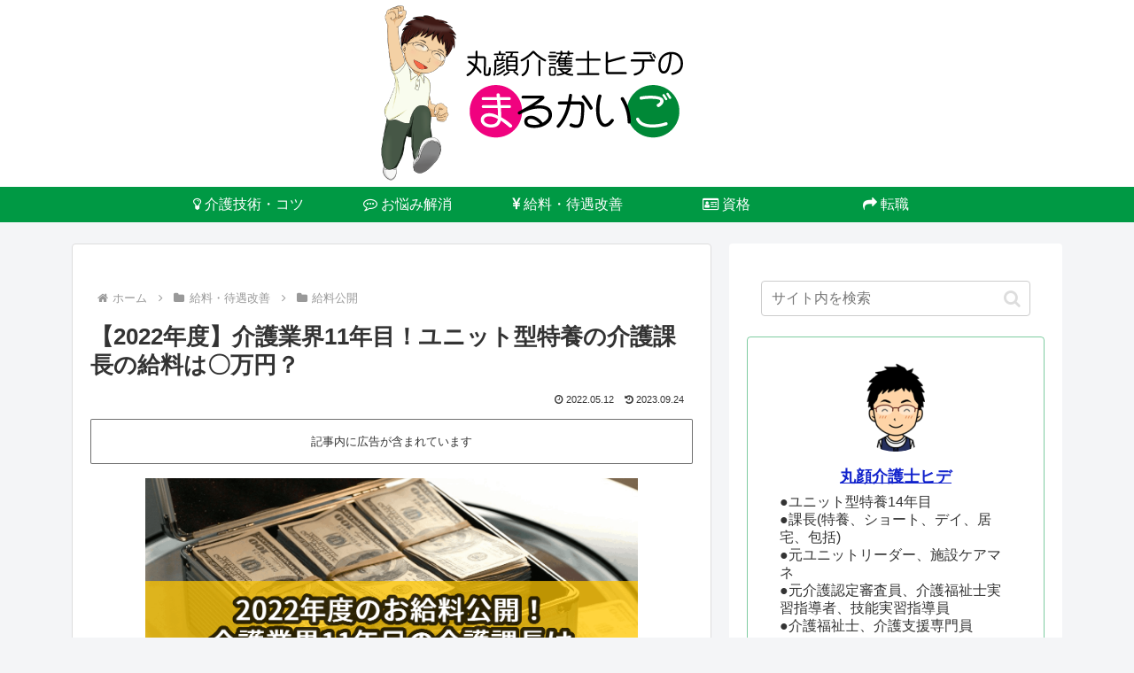

--- FILE ---
content_type: text/html; charset=utf-8
request_url: https://www.google.com/recaptcha/api2/anchor?ar=1&k=6LcCRFQlAAAAAIHQc50l6oUjbsUtbo9I-bFJfa28&co=aHR0cHM6Ly9tYXJ1a2FpZ28uY29tOjQ0Mw..&hl=en&v=9TiwnJFHeuIw_s0wSd3fiKfN&size=invisible&anchor-ms=20000&execute-ms=30000&cb=pz03czmp2c8j
body_size: 48141
content:
<!DOCTYPE HTML><html dir="ltr" lang="en"><head><meta http-equiv="Content-Type" content="text/html; charset=UTF-8">
<meta http-equiv="X-UA-Compatible" content="IE=edge">
<title>reCAPTCHA</title>
<style type="text/css">
/* cyrillic-ext */
@font-face {
  font-family: 'Roboto';
  font-style: normal;
  font-weight: 400;
  font-stretch: 100%;
  src: url(//fonts.gstatic.com/s/roboto/v48/KFO7CnqEu92Fr1ME7kSn66aGLdTylUAMa3GUBHMdazTgWw.woff2) format('woff2');
  unicode-range: U+0460-052F, U+1C80-1C8A, U+20B4, U+2DE0-2DFF, U+A640-A69F, U+FE2E-FE2F;
}
/* cyrillic */
@font-face {
  font-family: 'Roboto';
  font-style: normal;
  font-weight: 400;
  font-stretch: 100%;
  src: url(//fonts.gstatic.com/s/roboto/v48/KFO7CnqEu92Fr1ME7kSn66aGLdTylUAMa3iUBHMdazTgWw.woff2) format('woff2');
  unicode-range: U+0301, U+0400-045F, U+0490-0491, U+04B0-04B1, U+2116;
}
/* greek-ext */
@font-face {
  font-family: 'Roboto';
  font-style: normal;
  font-weight: 400;
  font-stretch: 100%;
  src: url(//fonts.gstatic.com/s/roboto/v48/KFO7CnqEu92Fr1ME7kSn66aGLdTylUAMa3CUBHMdazTgWw.woff2) format('woff2');
  unicode-range: U+1F00-1FFF;
}
/* greek */
@font-face {
  font-family: 'Roboto';
  font-style: normal;
  font-weight: 400;
  font-stretch: 100%;
  src: url(//fonts.gstatic.com/s/roboto/v48/KFO7CnqEu92Fr1ME7kSn66aGLdTylUAMa3-UBHMdazTgWw.woff2) format('woff2');
  unicode-range: U+0370-0377, U+037A-037F, U+0384-038A, U+038C, U+038E-03A1, U+03A3-03FF;
}
/* math */
@font-face {
  font-family: 'Roboto';
  font-style: normal;
  font-weight: 400;
  font-stretch: 100%;
  src: url(//fonts.gstatic.com/s/roboto/v48/KFO7CnqEu92Fr1ME7kSn66aGLdTylUAMawCUBHMdazTgWw.woff2) format('woff2');
  unicode-range: U+0302-0303, U+0305, U+0307-0308, U+0310, U+0312, U+0315, U+031A, U+0326-0327, U+032C, U+032F-0330, U+0332-0333, U+0338, U+033A, U+0346, U+034D, U+0391-03A1, U+03A3-03A9, U+03B1-03C9, U+03D1, U+03D5-03D6, U+03F0-03F1, U+03F4-03F5, U+2016-2017, U+2034-2038, U+203C, U+2040, U+2043, U+2047, U+2050, U+2057, U+205F, U+2070-2071, U+2074-208E, U+2090-209C, U+20D0-20DC, U+20E1, U+20E5-20EF, U+2100-2112, U+2114-2115, U+2117-2121, U+2123-214F, U+2190, U+2192, U+2194-21AE, U+21B0-21E5, U+21F1-21F2, U+21F4-2211, U+2213-2214, U+2216-22FF, U+2308-230B, U+2310, U+2319, U+231C-2321, U+2336-237A, U+237C, U+2395, U+239B-23B7, U+23D0, U+23DC-23E1, U+2474-2475, U+25AF, U+25B3, U+25B7, U+25BD, U+25C1, U+25CA, U+25CC, U+25FB, U+266D-266F, U+27C0-27FF, U+2900-2AFF, U+2B0E-2B11, U+2B30-2B4C, U+2BFE, U+3030, U+FF5B, U+FF5D, U+1D400-1D7FF, U+1EE00-1EEFF;
}
/* symbols */
@font-face {
  font-family: 'Roboto';
  font-style: normal;
  font-weight: 400;
  font-stretch: 100%;
  src: url(//fonts.gstatic.com/s/roboto/v48/KFO7CnqEu92Fr1ME7kSn66aGLdTylUAMaxKUBHMdazTgWw.woff2) format('woff2');
  unicode-range: U+0001-000C, U+000E-001F, U+007F-009F, U+20DD-20E0, U+20E2-20E4, U+2150-218F, U+2190, U+2192, U+2194-2199, U+21AF, U+21E6-21F0, U+21F3, U+2218-2219, U+2299, U+22C4-22C6, U+2300-243F, U+2440-244A, U+2460-24FF, U+25A0-27BF, U+2800-28FF, U+2921-2922, U+2981, U+29BF, U+29EB, U+2B00-2BFF, U+4DC0-4DFF, U+FFF9-FFFB, U+10140-1018E, U+10190-1019C, U+101A0, U+101D0-101FD, U+102E0-102FB, U+10E60-10E7E, U+1D2C0-1D2D3, U+1D2E0-1D37F, U+1F000-1F0FF, U+1F100-1F1AD, U+1F1E6-1F1FF, U+1F30D-1F30F, U+1F315, U+1F31C, U+1F31E, U+1F320-1F32C, U+1F336, U+1F378, U+1F37D, U+1F382, U+1F393-1F39F, U+1F3A7-1F3A8, U+1F3AC-1F3AF, U+1F3C2, U+1F3C4-1F3C6, U+1F3CA-1F3CE, U+1F3D4-1F3E0, U+1F3ED, U+1F3F1-1F3F3, U+1F3F5-1F3F7, U+1F408, U+1F415, U+1F41F, U+1F426, U+1F43F, U+1F441-1F442, U+1F444, U+1F446-1F449, U+1F44C-1F44E, U+1F453, U+1F46A, U+1F47D, U+1F4A3, U+1F4B0, U+1F4B3, U+1F4B9, U+1F4BB, U+1F4BF, U+1F4C8-1F4CB, U+1F4D6, U+1F4DA, U+1F4DF, U+1F4E3-1F4E6, U+1F4EA-1F4ED, U+1F4F7, U+1F4F9-1F4FB, U+1F4FD-1F4FE, U+1F503, U+1F507-1F50B, U+1F50D, U+1F512-1F513, U+1F53E-1F54A, U+1F54F-1F5FA, U+1F610, U+1F650-1F67F, U+1F687, U+1F68D, U+1F691, U+1F694, U+1F698, U+1F6AD, U+1F6B2, U+1F6B9-1F6BA, U+1F6BC, U+1F6C6-1F6CF, U+1F6D3-1F6D7, U+1F6E0-1F6EA, U+1F6F0-1F6F3, U+1F6F7-1F6FC, U+1F700-1F7FF, U+1F800-1F80B, U+1F810-1F847, U+1F850-1F859, U+1F860-1F887, U+1F890-1F8AD, U+1F8B0-1F8BB, U+1F8C0-1F8C1, U+1F900-1F90B, U+1F93B, U+1F946, U+1F984, U+1F996, U+1F9E9, U+1FA00-1FA6F, U+1FA70-1FA7C, U+1FA80-1FA89, U+1FA8F-1FAC6, U+1FACE-1FADC, U+1FADF-1FAE9, U+1FAF0-1FAF8, U+1FB00-1FBFF;
}
/* vietnamese */
@font-face {
  font-family: 'Roboto';
  font-style: normal;
  font-weight: 400;
  font-stretch: 100%;
  src: url(//fonts.gstatic.com/s/roboto/v48/KFO7CnqEu92Fr1ME7kSn66aGLdTylUAMa3OUBHMdazTgWw.woff2) format('woff2');
  unicode-range: U+0102-0103, U+0110-0111, U+0128-0129, U+0168-0169, U+01A0-01A1, U+01AF-01B0, U+0300-0301, U+0303-0304, U+0308-0309, U+0323, U+0329, U+1EA0-1EF9, U+20AB;
}
/* latin-ext */
@font-face {
  font-family: 'Roboto';
  font-style: normal;
  font-weight: 400;
  font-stretch: 100%;
  src: url(//fonts.gstatic.com/s/roboto/v48/KFO7CnqEu92Fr1ME7kSn66aGLdTylUAMa3KUBHMdazTgWw.woff2) format('woff2');
  unicode-range: U+0100-02BA, U+02BD-02C5, U+02C7-02CC, U+02CE-02D7, U+02DD-02FF, U+0304, U+0308, U+0329, U+1D00-1DBF, U+1E00-1E9F, U+1EF2-1EFF, U+2020, U+20A0-20AB, U+20AD-20C0, U+2113, U+2C60-2C7F, U+A720-A7FF;
}
/* latin */
@font-face {
  font-family: 'Roboto';
  font-style: normal;
  font-weight: 400;
  font-stretch: 100%;
  src: url(//fonts.gstatic.com/s/roboto/v48/KFO7CnqEu92Fr1ME7kSn66aGLdTylUAMa3yUBHMdazQ.woff2) format('woff2');
  unicode-range: U+0000-00FF, U+0131, U+0152-0153, U+02BB-02BC, U+02C6, U+02DA, U+02DC, U+0304, U+0308, U+0329, U+2000-206F, U+20AC, U+2122, U+2191, U+2193, U+2212, U+2215, U+FEFF, U+FFFD;
}
/* cyrillic-ext */
@font-face {
  font-family: 'Roboto';
  font-style: normal;
  font-weight: 500;
  font-stretch: 100%;
  src: url(//fonts.gstatic.com/s/roboto/v48/KFO7CnqEu92Fr1ME7kSn66aGLdTylUAMa3GUBHMdazTgWw.woff2) format('woff2');
  unicode-range: U+0460-052F, U+1C80-1C8A, U+20B4, U+2DE0-2DFF, U+A640-A69F, U+FE2E-FE2F;
}
/* cyrillic */
@font-face {
  font-family: 'Roboto';
  font-style: normal;
  font-weight: 500;
  font-stretch: 100%;
  src: url(//fonts.gstatic.com/s/roboto/v48/KFO7CnqEu92Fr1ME7kSn66aGLdTylUAMa3iUBHMdazTgWw.woff2) format('woff2');
  unicode-range: U+0301, U+0400-045F, U+0490-0491, U+04B0-04B1, U+2116;
}
/* greek-ext */
@font-face {
  font-family: 'Roboto';
  font-style: normal;
  font-weight: 500;
  font-stretch: 100%;
  src: url(//fonts.gstatic.com/s/roboto/v48/KFO7CnqEu92Fr1ME7kSn66aGLdTylUAMa3CUBHMdazTgWw.woff2) format('woff2');
  unicode-range: U+1F00-1FFF;
}
/* greek */
@font-face {
  font-family: 'Roboto';
  font-style: normal;
  font-weight: 500;
  font-stretch: 100%;
  src: url(//fonts.gstatic.com/s/roboto/v48/KFO7CnqEu92Fr1ME7kSn66aGLdTylUAMa3-UBHMdazTgWw.woff2) format('woff2');
  unicode-range: U+0370-0377, U+037A-037F, U+0384-038A, U+038C, U+038E-03A1, U+03A3-03FF;
}
/* math */
@font-face {
  font-family: 'Roboto';
  font-style: normal;
  font-weight: 500;
  font-stretch: 100%;
  src: url(//fonts.gstatic.com/s/roboto/v48/KFO7CnqEu92Fr1ME7kSn66aGLdTylUAMawCUBHMdazTgWw.woff2) format('woff2');
  unicode-range: U+0302-0303, U+0305, U+0307-0308, U+0310, U+0312, U+0315, U+031A, U+0326-0327, U+032C, U+032F-0330, U+0332-0333, U+0338, U+033A, U+0346, U+034D, U+0391-03A1, U+03A3-03A9, U+03B1-03C9, U+03D1, U+03D5-03D6, U+03F0-03F1, U+03F4-03F5, U+2016-2017, U+2034-2038, U+203C, U+2040, U+2043, U+2047, U+2050, U+2057, U+205F, U+2070-2071, U+2074-208E, U+2090-209C, U+20D0-20DC, U+20E1, U+20E5-20EF, U+2100-2112, U+2114-2115, U+2117-2121, U+2123-214F, U+2190, U+2192, U+2194-21AE, U+21B0-21E5, U+21F1-21F2, U+21F4-2211, U+2213-2214, U+2216-22FF, U+2308-230B, U+2310, U+2319, U+231C-2321, U+2336-237A, U+237C, U+2395, U+239B-23B7, U+23D0, U+23DC-23E1, U+2474-2475, U+25AF, U+25B3, U+25B7, U+25BD, U+25C1, U+25CA, U+25CC, U+25FB, U+266D-266F, U+27C0-27FF, U+2900-2AFF, U+2B0E-2B11, U+2B30-2B4C, U+2BFE, U+3030, U+FF5B, U+FF5D, U+1D400-1D7FF, U+1EE00-1EEFF;
}
/* symbols */
@font-face {
  font-family: 'Roboto';
  font-style: normal;
  font-weight: 500;
  font-stretch: 100%;
  src: url(//fonts.gstatic.com/s/roboto/v48/KFO7CnqEu92Fr1ME7kSn66aGLdTylUAMaxKUBHMdazTgWw.woff2) format('woff2');
  unicode-range: U+0001-000C, U+000E-001F, U+007F-009F, U+20DD-20E0, U+20E2-20E4, U+2150-218F, U+2190, U+2192, U+2194-2199, U+21AF, U+21E6-21F0, U+21F3, U+2218-2219, U+2299, U+22C4-22C6, U+2300-243F, U+2440-244A, U+2460-24FF, U+25A0-27BF, U+2800-28FF, U+2921-2922, U+2981, U+29BF, U+29EB, U+2B00-2BFF, U+4DC0-4DFF, U+FFF9-FFFB, U+10140-1018E, U+10190-1019C, U+101A0, U+101D0-101FD, U+102E0-102FB, U+10E60-10E7E, U+1D2C0-1D2D3, U+1D2E0-1D37F, U+1F000-1F0FF, U+1F100-1F1AD, U+1F1E6-1F1FF, U+1F30D-1F30F, U+1F315, U+1F31C, U+1F31E, U+1F320-1F32C, U+1F336, U+1F378, U+1F37D, U+1F382, U+1F393-1F39F, U+1F3A7-1F3A8, U+1F3AC-1F3AF, U+1F3C2, U+1F3C4-1F3C6, U+1F3CA-1F3CE, U+1F3D4-1F3E0, U+1F3ED, U+1F3F1-1F3F3, U+1F3F5-1F3F7, U+1F408, U+1F415, U+1F41F, U+1F426, U+1F43F, U+1F441-1F442, U+1F444, U+1F446-1F449, U+1F44C-1F44E, U+1F453, U+1F46A, U+1F47D, U+1F4A3, U+1F4B0, U+1F4B3, U+1F4B9, U+1F4BB, U+1F4BF, U+1F4C8-1F4CB, U+1F4D6, U+1F4DA, U+1F4DF, U+1F4E3-1F4E6, U+1F4EA-1F4ED, U+1F4F7, U+1F4F9-1F4FB, U+1F4FD-1F4FE, U+1F503, U+1F507-1F50B, U+1F50D, U+1F512-1F513, U+1F53E-1F54A, U+1F54F-1F5FA, U+1F610, U+1F650-1F67F, U+1F687, U+1F68D, U+1F691, U+1F694, U+1F698, U+1F6AD, U+1F6B2, U+1F6B9-1F6BA, U+1F6BC, U+1F6C6-1F6CF, U+1F6D3-1F6D7, U+1F6E0-1F6EA, U+1F6F0-1F6F3, U+1F6F7-1F6FC, U+1F700-1F7FF, U+1F800-1F80B, U+1F810-1F847, U+1F850-1F859, U+1F860-1F887, U+1F890-1F8AD, U+1F8B0-1F8BB, U+1F8C0-1F8C1, U+1F900-1F90B, U+1F93B, U+1F946, U+1F984, U+1F996, U+1F9E9, U+1FA00-1FA6F, U+1FA70-1FA7C, U+1FA80-1FA89, U+1FA8F-1FAC6, U+1FACE-1FADC, U+1FADF-1FAE9, U+1FAF0-1FAF8, U+1FB00-1FBFF;
}
/* vietnamese */
@font-face {
  font-family: 'Roboto';
  font-style: normal;
  font-weight: 500;
  font-stretch: 100%;
  src: url(//fonts.gstatic.com/s/roboto/v48/KFO7CnqEu92Fr1ME7kSn66aGLdTylUAMa3OUBHMdazTgWw.woff2) format('woff2');
  unicode-range: U+0102-0103, U+0110-0111, U+0128-0129, U+0168-0169, U+01A0-01A1, U+01AF-01B0, U+0300-0301, U+0303-0304, U+0308-0309, U+0323, U+0329, U+1EA0-1EF9, U+20AB;
}
/* latin-ext */
@font-face {
  font-family: 'Roboto';
  font-style: normal;
  font-weight: 500;
  font-stretch: 100%;
  src: url(//fonts.gstatic.com/s/roboto/v48/KFO7CnqEu92Fr1ME7kSn66aGLdTylUAMa3KUBHMdazTgWw.woff2) format('woff2');
  unicode-range: U+0100-02BA, U+02BD-02C5, U+02C7-02CC, U+02CE-02D7, U+02DD-02FF, U+0304, U+0308, U+0329, U+1D00-1DBF, U+1E00-1E9F, U+1EF2-1EFF, U+2020, U+20A0-20AB, U+20AD-20C0, U+2113, U+2C60-2C7F, U+A720-A7FF;
}
/* latin */
@font-face {
  font-family: 'Roboto';
  font-style: normal;
  font-weight: 500;
  font-stretch: 100%;
  src: url(//fonts.gstatic.com/s/roboto/v48/KFO7CnqEu92Fr1ME7kSn66aGLdTylUAMa3yUBHMdazQ.woff2) format('woff2');
  unicode-range: U+0000-00FF, U+0131, U+0152-0153, U+02BB-02BC, U+02C6, U+02DA, U+02DC, U+0304, U+0308, U+0329, U+2000-206F, U+20AC, U+2122, U+2191, U+2193, U+2212, U+2215, U+FEFF, U+FFFD;
}
/* cyrillic-ext */
@font-face {
  font-family: 'Roboto';
  font-style: normal;
  font-weight: 900;
  font-stretch: 100%;
  src: url(//fonts.gstatic.com/s/roboto/v48/KFO7CnqEu92Fr1ME7kSn66aGLdTylUAMa3GUBHMdazTgWw.woff2) format('woff2');
  unicode-range: U+0460-052F, U+1C80-1C8A, U+20B4, U+2DE0-2DFF, U+A640-A69F, U+FE2E-FE2F;
}
/* cyrillic */
@font-face {
  font-family: 'Roboto';
  font-style: normal;
  font-weight: 900;
  font-stretch: 100%;
  src: url(//fonts.gstatic.com/s/roboto/v48/KFO7CnqEu92Fr1ME7kSn66aGLdTylUAMa3iUBHMdazTgWw.woff2) format('woff2');
  unicode-range: U+0301, U+0400-045F, U+0490-0491, U+04B0-04B1, U+2116;
}
/* greek-ext */
@font-face {
  font-family: 'Roboto';
  font-style: normal;
  font-weight: 900;
  font-stretch: 100%;
  src: url(//fonts.gstatic.com/s/roboto/v48/KFO7CnqEu92Fr1ME7kSn66aGLdTylUAMa3CUBHMdazTgWw.woff2) format('woff2');
  unicode-range: U+1F00-1FFF;
}
/* greek */
@font-face {
  font-family: 'Roboto';
  font-style: normal;
  font-weight: 900;
  font-stretch: 100%;
  src: url(//fonts.gstatic.com/s/roboto/v48/KFO7CnqEu92Fr1ME7kSn66aGLdTylUAMa3-UBHMdazTgWw.woff2) format('woff2');
  unicode-range: U+0370-0377, U+037A-037F, U+0384-038A, U+038C, U+038E-03A1, U+03A3-03FF;
}
/* math */
@font-face {
  font-family: 'Roboto';
  font-style: normal;
  font-weight: 900;
  font-stretch: 100%;
  src: url(//fonts.gstatic.com/s/roboto/v48/KFO7CnqEu92Fr1ME7kSn66aGLdTylUAMawCUBHMdazTgWw.woff2) format('woff2');
  unicode-range: U+0302-0303, U+0305, U+0307-0308, U+0310, U+0312, U+0315, U+031A, U+0326-0327, U+032C, U+032F-0330, U+0332-0333, U+0338, U+033A, U+0346, U+034D, U+0391-03A1, U+03A3-03A9, U+03B1-03C9, U+03D1, U+03D5-03D6, U+03F0-03F1, U+03F4-03F5, U+2016-2017, U+2034-2038, U+203C, U+2040, U+2043, U+2047, U+2050, U+2057, U+205F, U+2070-2071, U+2074-208E, U+2090-209C, U+20D0-20DC, U+20E1, U+20E5-20EF, U+2100-2112, U+2114-2115, U+2117-2121, U+2123-214F, U+2190, U+2192, U+2194-21AE, U+21B0-21E5, U+21F1-21F2, U+21F4-2211, U+2213-2214, U+2216-22FF, U+2308-230B, U+2310, U+2319, U+231C-2321, U+2336-237A, U+237C, U+2395, U+239B-23B7, U+23D0, U+23DC-23E1, U+2474-2475, U+25AF, U+25B3, U+25B7, U+25BD, U+25C1, U+25CA, U+25CC, U+25FB, U+266D-266F, U+27C0-27FF, U+2900-2AFF, U+2B0E-2B11, U+2B30-2B4C, U+2BFE, U+3030, U+FF5B, U+FF5D, U+1D400-1D7FF, U+1EE00-1EEFF;
}
/* symbols */
@font-face {
  font-family: 'Roboto';
  font-style: normal;
  font-weight: 900;
  font-stretch: 100%;
  src: url(//fonts.gstatic.com/s/roboto/v48/KFO7CnqEu92Fr1ME7kSn66aGLdTylUAMaxKUBHMdazTgWw.woff2) format('woff2');
  unicode-range: U+0001-000C, U+000E-001F, U+007F-009F, U+20DD-20E0, U+20E2-20E4, U+2150-218F, U+2190, U+2192, U+2194-2199, U+21AF, U+21E6-21F0, U+21F3, U+2218-2219, U+2299, U+22C4-22C6, U+2300-243F, U+2440-244A, U+2460-24FF, U+25A0-27BF, U+2800-28FF, U+2921-2922, U+2981, U+29BF, U+29EB, U+2B00-2BFF, U+4DC0-4DFF, U+FFF9-FFFB, U+10140-1018E, U+10190-1019C, U+101A0, U+101D0-101FD, U+102E0-102FB, U+10E60-10E7E, U+1D2C0-1D2D3, U+1D2E0-1D37F, U+1F000-1F0FF, U+1F100-1F1AD, U+1F1E6-1F1FF, U+1F30D-1F30F, U+1F315, U+1F31C, U+1F31E, U+1F320-1F32C, U+1F336, U+1F378, U+1F37D, U+1F382, U+1F393-1F39F, U+1F3A7-1F3A8, U+1F3AC-1F3AF, U+1F3C2, U+1F3C4-1F3C6, U+1F3CA-1F3CE, U+1F3D4-1F3E0, U+1F3ED, U+1F3F1-1F3F3, U+1F3F5-1F3F7, U+1F408, U+1F415, U+1F41F, U+1F426, U+1F43F, U+1F441-1F442, U+1F444, U+1F446-1F449, U+1F44C-1F44E, U+1F453, U+1F46A, U+1F47D, U+1F4A3, U+1F4B0, U+1F4B3, U+1F4B9, U+1F4BB, U+1F4BF, U+1F4C8-1F4CB, U+1F4D6, U+1F4DA, U+1F4DF, U+1F4E3-1F4E6, U+1F4EA-1F4ED, U+1F4F7, U+1F4F9-1F4FB, U+1F4FD-1F4FE, U+1F503, U+1F507-1F50B, U+1F50D, U+1F512-1F513, U+1F53E-1F54A, U+1F54F-1F5FA, U+1F610, U+1F650-1F67F, U+1F687, U+1F68D, U+1F691, U+1F694, U+1F698, U+1F6AD, U+1F6B2, U+1F6B9-1F6BA, U+1F6BC, U+1F6C6-1F6CF, U+1F6D3-1F6D7, U+1F6E0-1F6EA, U+1F6F0-1F6F3, U+1F6F7-1F6FC, U+1F700-1F7FF, U+1F800-1F80B, U+1F810-1F847, U+1F850-1F859, U+1F860-1F887, U+1F890-1F8AD, U+1F8B0-1F8BB, U+1F8C0-1F8C1, U+1F900-1F90B, U+1F93B, U+1F946, U+1F984, U+1F996, U+1F9E9, U+1FA00-1FA6F, U+1FA70-1FA7C, U+1FA80-1FA89, U+1FA8F-1FAC6, U+1FACE-1FADC, U+1FADF-1FAE9, U+1FAF0-1FAF8, U+1FB00-1FBFF;
}
/* vietnamese */
@font-face {
  font-family: 'Roboto';
  font-style: normal;
  font-weight: 900;
  font-stretch: 100%;
  src: url(//fonts.gstatic.com/s/roboto/v48/KFO7CnqEu92Fr1ME7kSn66aGLdTylUAMa3OUBHMdazTgWw.woff2) format('woff2');
  unicode-range: U+0102-0103, U+0110-0111, U+0128-0129, U+0168-0169, U+01A0-01A1, U+01AF-01B0, U+0300-0301, U+0303-0304, U+0308-0309, U+0323, U+0329, U+1EA0-1EF9, U+20AB;
}
/* latin-ext */
@font-face {
  font-family: 'Roboto';
  font-style: normal;
  font-weight: 900;
  font-stretch: 100%;
  src: url(//fonts.gstatic.com/s/roboto/v48/KFO7CnqEu92Fr1ME7kSn66aGLdTylUAMa3KUBHMdazTgWw.woff2) format('woff2');
  unicode-range: U+0100-02BA, U+02BD-02C5, U+02C7-02CC, U+02CE-02D7, U+02DD-02FF, U+0304, U+0308, U+0329, U+1D00-1DBF, U+1E00-1E9F, U+1EF2-1EFF, U+2020, U+20A0-20AB, U+20AD-20C0, U+2113, U+2C60-2C7F, U+A720-A7FF;
}
/* latin */
@font-face {
  font-family: 'Roboto';
  font-style: normal;
  font-weight: 900;
  font-stretch: 100%;
  src: url(//fonts.gstatic.com/s/roboto/v48/KFO7CnqEu92Fr1ME7kSn66aGLdTylUAMa3yUBHMdazQ.woff2) format('woff2');
  unicode-range: U+0000-00FF, U+0131, U+0152-0153, U+02BB-02BC, U+02C6, U+02DA, U+02DC, U+0304, U+0308, U+0329, U+2000-206F, U+20AC, U+2122, U+2191, U+2193, U+2212, U+2215, U+FEFF, U+FFFD;
}

</style>
<link rel="stylesheet" type="text/css" href="https://www.gstatic.com/recaptcha/releases/9TiwnJFHeuIw_s0wSd3fiKfN/styles__ltr.css">
<script nonce="FY1Qx9gvKniTy6gqZzQ9kQ" type="text/javascript">window['__recaptcha_api'] = 'https://www.google.com/recaptcha/api2/';</script>
<script type="text/javascript" src="https://www.gstatic.com/recaptcha/releases/9TiwnJFHeuIw_s0wSd3fiKfN/recaptcha__en.js" nonce="FY1Qx9gvKniTy6gqZzQ9kQ">
      
    </script></head>
<body><div id="rc-anchor-alert" class="rc-anchor-alert"></div>
<input type="hidden" id="recaptcha-token" value="[base64]">
<script type="text/javascript" nonce="FY1Qx9gvKniTy6gqZzQ9kQ">
      recaptcha.anchor.Main.init("[\x22ainput\x22,[\x22bgdata\x22,\x22\x22,\[base64]/[base64]/[base64]/KE4oMTI0LHYsdi5HKSxMWihsLHYpKTpOKDEyNCx2LGwpLFYpLHYpLFQpKSxGKDE3MSx2KX0scjc9ZnVuY3Rpb24obCl7cmV0dXJuIGx9LEM9ZnVuY3Rpb24obCxWLHYpe04odixsLFYpLFZbYWtdPTI3OTZ9LG49ZnVuY3Rpb24obCxWKXtWLlg9KChWLlg/[base64]/[base64]/[base64]/[base64]/[base64]/[base64]/[base64]/[base64]/[base64]/[base64]/[base64]\\u003d\x22,\[base64]\x22,\x22ScK6N8KQw65eM2UBw7bCol/Co8OLeEPDsX7Cq245w4TDtD1DGsKbwpzCiE3CvR5Fw6sPwqPChUvCpxLDuGLDssKeNsOjw5FBVsOUJ1jDscOmw5vDvE4IIsOAwojDpWzCnldqJ8KXS2TDnsKZVgDCszzDi8K+D8OqwpN/AS3ClSrCujp2w6DDjFXDtcOKwrIAKgpvSiFWNg4ACMO6w5sHRXbDh8Ovw6/DlsODw5XDlnvDrMKLw7/DssOQw4s2fnnDg2kYw4XDr8OsEMOsw4bDvCDCiEAbw4MBwqd6c8OtwoLCncOgRQRFOjLDphxMwrnDsMKMw6Z0TWnDlkAAw4xtS8OCwrDChGEgw49uVcO/woIbwpQmRz1Bwrc5Mxc+DS3ChMOWw44pw5vCqkp6CMKDXcKEwrdvAADCjQg4w6QlJ8Opwq5ZPUHDlsORwqIgU34XwrXCglgLCWIJwoN0TsKpbMOoKnJkbMO+KRnDgm3CrxsQAgBrb8OSw7LClFl2w6gtBFckwoNpfE/CqCHCh8OAYl9EZsO1OcOfwo0wwpLCp8KgSX55w4zCiFJuwo0MDMOFeCMUdgYDX8Kww4vDk8ODwprCmsOXw7NFwpRlWgXDtMKue1XCnxRRwqFrTsKpwqjCn8K7w5zDkMO8w7UswosPw43DrMKFJ8KEwqLDq1xdcHDCjsO4w7Bsw5kYwoQAwr/[base64]/DhMK7wpTCkhoDw7powpbDlBXDhnrDlcOmw67CtkYPUGxPwptyGgzDrkjCnHduH1J1HsK5WMK7wofCmkkmPx3Ci8K0w4jDjBLDpMKXw6LCpwRKw4BtZMOGOjtOYsO/SsOiw6/CqSXCplwEKXXCl8KgGntXbEt8w4HDosOlDsOAw7csw58FEGNncMKlfMKww6LDtcKXLcKFwpM+wrDDtxDDtcOqw5jDg2QLw7cRw5jDtMK8FUYTF8OPGsK+f8OUwqtmw78ROTnDkE4wTsKlwowxwoDDpxHCtxLDuT7ClsOLwofCocO+eR8IS8OTw6DDiMO5w4/[base64]/ClUN5w6jDscKbTA7ChX08HEnDgsK3QsObwrNqwrPDnMOPDwJrCcO7FXBqZsOMbCfCoDtPw63Cg0FUwrLCrA/CmTQTwpEAwqjDo8OOw5PCiy8Ia8OidMK5TQd/cjXDsCDCmsKywp/DqTd1w77DpsKaOMKsJMOjSsKbwpnCr0DDqMOkw4Znw4tCwr/CiAnCmCE4SMOmw5LCvsKIwoBNXcO7wpzCn8OSGz7DgzXCrCrDtUAMT1XDmsO0wqBjPVbDt2NDZXUMwrVEw43Ctwh3ZcOJw7N6YsOgOwY2wrkUXMKhw5U2w6B9FlxsdMOqwrdtcmvDtcK/FsOIwqMoKsOLwr0iW0bDql/CsTfDvhDDrWlbwrIqT8OIwoYMw7QdXXPCucOtJcK5w4/DqHHDvCtnw7/DgU7DpWzCj8Kmw67CtzBLI3DDucOQwrZTwp5gKsK2KUjCoMKhw7XDrTsiUG/Cn8OEwqxuHnLCk8Onw6N/wqnDu8KUVWV5X8Ktw44swrrDlcOffMOVw6DCmcKZw6hoU310wrLCgjDCmMK6wrHCocK5HMKJwrDCrB9Jw4TDqVYmwpzCj1ogwrQPwqHDtWBywps7w43DnsOpeS7DmXbCgjbDtAAUw6PDtH/[base64]/CoBLDsVrCn8K1w5PDt8Kpw6rDoSYMUMOgZcKWExrDhy3Dmk7DsMOXbjrCuylZwoJ4w7rCmsKdIX98wpgSw4XClkTDhH3DhzzDjcONZi3CqUQbPGgJw6RIw43Cq8ORUih6w7s+RHYqSEI5JxfDmMK0wr/CpljDgVtqGDV/[base64]/YhgKwo7CmWTCvsKAwpRiO8KWwpPDvMKvdxjCrcKmV3fDhRkNwrzDugEIw5lTwoR3wo8Aw5bDjMKWAsO3w7oPXQgGA8O4wplBw5IjIDseFgzDgnrCkENMw4DDuQRhPkcfw78cw43DjcOIA8Kow7/Cg8K2C8OlP8OEwpEiw77Dn1ZawooCwr9lHMKWw77CgsOaPkPCmcOew5pXZ8Kjw6XCrcK9E8KAwqJpdG/Di2kIworDkxjDmcKhCMOqBUViw6PCrwsGwoddYsKFNnbDicKpw4sjwojDs8KVVMOgwq8RNcKbPsOUw7kUw7N5w6bCs8K9w7YKw4LCksKtwpPDrsKrHcKzw4oOQFFPFsKKRmLCgnHCtyrClcOke1RwwqZzw64Ww6zCiyQcw4bCu8K/w7YVGMO4w6/DlxgowoNVSUfDkVABw5pRER1ReXHDoT0aIkRFw4Jow6pOw5/CisOaw63DpEjDuS55w4HCjXsYaEzCscOuWyA0w7Z8TizCvcOqwqrDpUPDvMOQwrZhwqXDgsK7IcOSw6V3w4XDjcOCH8KsLcKnwpjCkRXCr8KXZcKPw4oNw6gAIsKXw5tHwrYBw5jDszbDlUfDtT1AasKXTMKGI8OKw7MJWGgJPcOpWivCqCh/[base64]/ClFTDv8KrPcK9wpzDi8OjK8KqYMKaLDoCw69DwrjCjXtMdMO8wrdswoLCgsKZDi/[base64]/Cq8OEWcKgwpNEfUXDn8O/w7klw6VAw7vDmMO7UcKtcgFXWMK/[base64]/PHA2LcO2NMKHKjDDmirCnBUqwo/CnFVWw7DDvxNew5vDrhQEWTYRCVrCosKVDA1VUcKWWgYmw5Z0J3Z+Tlh+DH0nw4/DhcKBwqbDjHLDmSpRwr0dw7jDvVrCs8Orw7coDAI5C8Ouw4/DinVBw73CvcObe13DvMKkFMKYw7dRwo3DuWUDfQQoIlvCrkF5FMOlwo4nwrR5woJrwqzCk8OLw4ApWHg8JMKKwpZkWsKCQMOhDyHDuVwlw77CpV/DmMKfVW3Dm8O/wqvDtVI7wpvDmsKuWcO/w77Do0IOAjPCksKzw4LChsKyCQlWVhQvMMKqwrXCrsK9w6fCk03DuiTDhcKZw7fDilVrWsKDZMOld0JRSsOLwqgXwrQuZEHDkcOAcDx0NsKSwrrCglxLw7NvLF04XkLCmFTCjcKpw6rDg8OoOhHDq8Oww7/DocK1NS9lLlvDq8OUbkHCjAoQwr4Cw41eElTDgMOrw6hrNEdMLcKhw7pnAMKrw4RtEUV6BQ7Dulk1B8OQwodJwrTCjUHCt8ODwqdvZsKmQVgqCFR5w7jDkcOBAcKjw4TDuhJ9cEXCokcAwqluw5HCl08ETApDwqTCrWEyW3tqUMKkDcO/w5w6w4nChFjDsHlAw5TDhzQhw5DChxw4CsOWwrtEw4XDg8OXw6HCp8KNLsKpwpDDulE6w7R0w75jOMKBGMKCwrwKVcORwqZpwpADZMOmw5I6OzXDj8KUwrcGw5ogaMOpL8OIwpjCv8O0Y0pZXC/CtQLCjHnDisK/S8O4w47Cv8OZAjQqNSrCuiImCBR+H8Oaw7cLwq19ZWMDNMOuwr4+VcOfw4hsTMOCw7A/w6nCoQrCkiANOcKMwpDCgcKVw67Du8OCw4vCscK4w5LCqsOHw7tIw5EwBsOsYsOPwpMdw6PCtl9MGVAxBcOjDiBUb8KSLwLDhz0nfAwsw4fCscOCw6fClsKHeMOsYMKgVXtew6lVwqrDlkpsPMK0X0TCnH/Cr8KjN2LCi8K7KcO3VllbLsONZ8OIHlbDqSl/wpEdwpY/a8ODw4/Ck8KzwpjCpsKLw7gawrIgw7fCkHrCj8Orwr/[base64]/[base64]/J8OLw5h4wr8cXl87wpwORVHCtBTDv8Kjw5wcHsKXKRvDj8OjwpDCjjvCicKtw5PChcO1VMO5DknCpMKEw53Cgx03VmTDpjHDsDzDoMOlR1h5AMKqPcOPFXMnGxELw7REOxTChXVBBH1ZEcKKXibCtcOhwp/[base64]/[base64]/ClW82F2vCh8KMbzBXw4ZQwqc4w5kVbAoWwpYJMAzCvAfDqWVswoLCtcKtwr5JwrvDgsKkYzAaFcKAUMOQwqJ1C8OMwopYF11kw7HCow4mW8OUccKkJ8Oxwq0nUcKIw6zCiwsNNx0jHMOdLMKMw7MgNkfDkHArLMOFwp/DtVjDmRRwwoLDmyrCucK1w4bDjhgYZFh4ScOrwrlCO8KywoDDjcO4wofDjhUOw7xTVARDIsODw5PCrEczZcKNwr3CikRGIG7CjRISb8ORNMKBUDHDisOmbcKUwrQ2wqPDlD/[base64]/KgwgWiwTw6R6w65rwpoaQsOaRsOoL8KTf35bKCHCs1YiVsOSThMow5fCiQhiwqrClxXCqULChMKKwp/CpMKWMcOvVcOsB1/DoS/CvcKnw5fCiMKMfUPDvsO0VsKIw5vDtyfCtsOmfMK1KRd4VgFmVMKLwqfDqQ/CmcOEH8Kjw53CgQDDhsOPwp48woUHw4QZHMKtGCPDj8KPwqzCicKUwrIWw58eDSXCpUYdHsOpw67CgGLDh8OdZMO9bMK8w5x5w63DvQbDnE5rc8KpT8OOEkZoEMKQf8O/woA7KcOJfl7DlsKew4HDlMOKbkHDil8SacKvM0LDjMOjw7YEw5BJeSohbcOqPcKpw4XCo8OKw4/CvcOQw5TCq1TDlMKgw4ZwNRDCq03Ck8KXccO4w6LDr1sdw4PCsj4hwrDCuArDiBR9AsK8woldw6FPw77DpMOtw67Cq2FfZCPDrcOoRURPccKgw6o1TkrCpMOBwqTCjhgWw44cTxoEwqZbwqHCv8Kew6pdwrnCicOiwqJfw5Q9w6liEE/DrAxbFTd4w6d+dHByAsKaw73DmDR0dldgwq/DoMKvBgImEl1dwpHDnMK5w6jCs8KewqRVw4/DscO5w4hOQsKDw7fDnMK3wpDCuE5Fw47CpMK6TMOQYMKpw5bDscOMK8OiTTBDZAjDtzwJw4wkwovCmHHCuxDCicOJwofDkS3DpcKPZwXDrEgfwqYbaMOVIAHCu0TDtVgSAsOhCiLCph5tw4/[base64]/CmcOGRCDCuCUOC8KUH3TCn8Oow7AAN8KNw4hMC8KAP8KMw47Cp8K2wqbCiMKnw59Fb8KCwp0BKCkrwp3Cq8OZYxFDcD56wosYwqN3ccKSX8KBw59mAMKZwqMow5t4wovCsjwnw7hlw5oWPHUTwoHCr1ZpZ8Oxw7pcw6EUw7pKRMOZw5TDksKZw5AoW8OgFU3Drg/Dg8OYwprDilbCpW/Dp8Kjw63DuwnDpyDCjifDpsKfwqDCt8OYC8OJw5s+OcOGQsKbB8OAKcKgw6guw4gnw4jDssKYwpZLP8KOw4jCoyBARsOWw6BOwqsBw6VJw4pqQMKxAMOQPcOTNE8XTjMhcwbDtVnDhMKDAsKewqteanAiMsOYwrbDpSvDmUR/F8Knw7fCrcOkw5jDsMOZdMOjw4vDjgbCtMOgwrHDjWkNe8KewopxwrguwqBPw6QQwoxswqteLnNAHMKlacKSwrZMTsOjwoXDucKaw43DlMKPBcKsChLDo8KReyJ2F8OURD7Ds8KLasO7JCRPVcO7QyRWwrHCumZ7T8Knw5E9wqPCrcKOwqjCqsKJw4XCuy/CsVvCjcK/KigfGigJwrnCrGTDmGnCkivCjsKRw5YRwoUkwpBhXWsNbDXCnmEBwqghw71Uw6fDuyrDoC7DssKrEVpSw7LDlMOow6XDhCvCjsK+SMOmw7JEwpsgcTZuVMOpw7fDlcOfwq/CqcKONsO+QAnDhjJ5wqTCqsOOacKNwr9ow5peBsO+woF3Y2DDo8OXwr9HEMKSLwHDsMOJVw5wKF4bG0PCjGB/b0XDu8KQLGxzecOndsKEw7zCrjPDqMO3w483w7rCgDTCicOyFEjCo8O/WMOTISrDiWrDv2p5woBKw5RHwp/Cu17DlcKqdnrCrMO1PGbDpzXDtXsjwpTDrDc4wqcBw4rCn2UKwpkjdsKFCMKOwqLDvDwFw5vCoMO6fMO8wqlzw7BlwqzCpyVRMlLComfDrsKtw6bChFvDqmwFagMkCcKnwqRtwp/Dh8KZwrHDmXXCggoGwrc9fcO4wpHDgsK2woTCjEs2wrp3DsKJw63Cv8ONbmIRwq0iDMOGI8K+w5QETjjDhG4Lw6zDh8KOfSgEeGzDjsKgUMOPw5TDjsK1YsOCw4w2FcK3fBjDhAfDgcKrVMK1w7jDmcKWw49wHR1QwrtAbW3CkMOfw6x2fXPDog3CqcKCwoFjaAQEw4/CmTcnwoNiLC/[base64]/DjMK4FcK+w6txw4pVMcKDwojCjwDDlRpVw40hL8ORd8Kaw7nCpUNvwpx9eSrDn8KDw7TDnEvDq8OqwqRcw5QSDg/ChWM8UGTCoGzCnMK2I8OVC8K/[base64]/[base64]/Dhzo7w6PDgVzDlcKww7ETwr/CvA9SdMKKHMKuwrrCucOhKwXCl2lMw6rCpMOLwrUGw4zDp1/DtMKDcgEgKjIgdxQcV8Kkw7TChFhIRsOUw44WLsODaAzCjcO6woPCjMOpwq1bNFAPI1AzejhkSMOgw7Y8JBrCjsODKcOlw7g5U1fDi1XCrXbCs8KUwqPDvHFaQ3Anw5tsJS3DmA5+wol/[base64]/DnURIXgHCkcKKwrIyRMOww7jCqcO4wqVPKV3DilszGi9eB8KgcnUHQwfCt8ONQGBtWk8Uw6jCs8OSw5rDu8OHViAeIMKAw48iw5wXwprDjsKAJUvDnltTAMKfYGPDkMKkJCTCvcO2IMKjw4tqwrDDoEvDgn3CkTzCpl/[base64]/CocOnX8Oiw4LCnAZowqFEwq9xVwvCpcO6acKFw61XGGJmNGVsKMOeHSZ+DxHDkWYKGh54w5fCuBHCs8ODw7fCmMOvwo0mAG/Dk8OBw5QdWB/[base64]/DisO6GR/DlMKiMixWC8OGw6PDhMKMw7PDgjbCgMOEJXPCp8K5w544wonCmB/CvMO5LMOrw6ZoICs6wpHCmT5kRjPDqFMQYh84w6Aqw7fDtcONw69OMBwmKxUIwpTDiX7Clzk/bsK1JhLDq8OPPyLDiBHDgMKYYiokc8KKw7/[base64]/[base64]/Kh9cwofCisOXw6NuXMKtR0/CiT3DlmjChcKfDxB2WMOVw7bCoTXClsOEwqnDl0FMDmHClcOJw5vClMO/w4XCixFIw5TDhMO7wrBRw5Fzw50vG0l+wpnDqMKEWhjCv8OHBSrDnVfClMONZ0BywrQ0wr9pw7JJw6PDsD4Qw7ckLMOHw6Y2wrHDtQ1qZcO4wpTDvcOuBcK+ayxSX3NdWxjClsOHasKqGMOow58xb8OyKcOJf8OCPcKtwonDuyvDugRUYCrCtMKEfzTDncO2w7/[base64]/[base64]/w5URw5HClMKUX8K4w6QWw4s1w5ZcUlbDiwl/wro3w7kwwrfDicOGLsODwp7DjTIew68hHcOnQk7CgxBsw70dC0pow5nChEBXUMKLQ8O5XsKjKcKlcnDChSrDmsOkMMOXPVTCoS/DucOsMsKiw5xMWMOfD8K1w7/Dp8Olwow3OMOVwq/DhXvChMOiwqbDkcK0KUstKwnDlFbDknIBFMKWMhbDqMKjw5MWMUMtwrbCpMKIUWnCu1p7w5HCkTRkZcKxf8KCw4QXwo5TVVUSwq/CiHbCncKHOjc6VAJdOD7Ch8K6XhrDl27CpUEhGcO2w6vCqcO1Ixp0w60iw7rCjGtjXRjDrRExwromwoNBeBIdN8Oyw7TCvsKfw4wgw4rDlcKzdQbCgcO9w4kbw4XCrzLCnMOvNgbDgsK+w7xTw4sbwpTCs8KAwoYaw67CqVDDpsOvw5VONwHDq8KiYmnDsXM8aF/ClMO3M8KgZsOiw4lnJsK6w4VqZ1JmODDCgV0jBjUHw7tQcgwzaCF0C1orwoYqw60yw58SwrjCnm0Aw48iw69WH8OPw5xYB8KYLMObw4N2w65yfldDw7tPDsKLw517w7vDgH1Ww4FxWsKYUTFhwrzCtsOpT8O1wocTNBQESsKiDU/Cjix5w6vCssOkFnjChSrDo8OVAsKEUcKfQMOPwqTCoQ0cw744w6DCvWzCr8K7TsO7wpLDhsOXwoYIwpsCw4s9NBfCgcK1PsKlJ8ONQV7DkFnDoMKyw7nDsUUXwrZcw5vCu8O7wqZjwrfDpMKCXsKjBcKOJ8KjZC/DgkFbworDtnltDzDCp8OCXW9BFMKRKcKgw4UzQzHDtcKLJMKdWDHDln3Cp8Kcw4DCpkRRwrhmwrliw53DugPCjMKAATJ5wq5Lwr7CjcOFwo3CpcK3w61Vw7XDpsOew5bDo8KGw6jDlSXCuiN9YTpgwrDCmcO/wqtBd1ISUDrDjCAWGcOpw4Mgw7TDssKbw7TDu8OSwr04w6dFU8OLwqFHwpROCcOgw4/DmSbCp8KBw4/DjsOZTcKAesOWw4hiJMKXAcOQXSfDksK6w6/Dk2vCuMKcwpJKw6PCjcOEw5vDrHQow7DDpsOHAsOIdsO6JMObPsODw6FPw4XCpcOCw4TCusKew73DhMK6bcK+wpc4w6g0QcKYw7guwofDqzkAQmQ4w75Cwr1DDwZSGcOCwp/ClcKaw7TCnA7DngMjD8OTeMOFEsO3w7LCiMOEXBbDojF5EB3DhsOGAsObIGY7VsOwJlfDm8KCDsK+wr/[base64]/DlsOuw58kFsKdw5NVw7sJUBdsM8OFLkjCpALCu8OdIsOwLiLCuMOywql6wrgYwoHDjMOqwr7DjHECw64MwqctcsKsH8OFey0uKcOqw43CuwpJb1TDocOiUQxdKcOHUzEmw6x6alrDh8KQHsK7Ry/Dg3rCtnY/acOSwoEkVg4vEUXDucKjP27CjMKSwpYAJsKHwqLCrcOVZcOmSsK9wqjChsKxwr7Dhwhsw5nCiMKlZsK+RcKKR8K2Pk/Cr3TDsMOqOMONABonwpslwpDCmE/Do1MsW8KtCkbDnFQrwp9vBh3DvHrDtknCvDzDhsOOw4XCmMOxwqzCl3/DozfDh8O9woF2F8Kaw785w4PCm0xVwoJ6GRzCpEHClsK3wp92PG7CrjjChMKnblHDmRIlcH9mw5ZbLMKQwrzDvcOiRMKOQmdwWy4HwrR2w6DCtcOFLnR6fcKNwrgjw69oUU4UBWzCrcKuSgwhcwbDm8OZw7TDl0/ClsOHUTZ+LRXDmcO6LR3Cn8O2w7fDkQfDqQMRfMKOw6Ykw4zDuQhiwqjDoXhSNMOow7FCw7gDw4MjEMOZQ8KIAMOjT8KjwqoiwpIJw44SccOTPsOAIMKfw5rCm8KCwrbDkjt/w4HDnklnAcODXcKmXMOUC8OwCilRYsOBw5DDhMO8wpDCkcOFS19gScKkTVVQwrjDnsKPwqPCkcKiHsO0KwJUTBsqckcCV8OBbcK3wqzCtMKzwowbw7zCt8Olw6pbYsOhbcOWLMKJw5c+w6LCmcOkwr/[base64]/cMOqcsK6w64Fw4d2TiQLecOXwqrDvxcHAMKqwqfCq8OkwovDgTgow7HDjRVGwopkw7Rgw5jDmMOkwpgdfMKePXIjC0TCswM2w5RKNQJIw4LCi8K9w7bCnlUgw47Dt8OiMyrDgMO+wqbDlMO3w7nDqn/DoMKLfMOVP8KDwoXCkMOjw67Cu8K9w7fCtcOIw4JFQ1I+wqHCjRvCjwJ/[base64]/DuivCgjN0ag/CgcOjw5nClsK0J8Omw57CoWDDj8OhM8KnMk18w7vCkcO3YmEtVMOBbzMpw6gQw78Zw4cPC8OAO2jCg8Kbw6w8aMKpRzdew4t5wpLDugYSdcOuCRfCtsKfMgfCrMOKOjFrwpNyw7IQTcK/w4jCnMOKE8KBLy4Ew7XDhcO6w7MOE8KNwqA+w7nDhH55QMOzQzTDksOBIxLCiEvCukTCh8KZworCosO3LGDCjcOpBz8ewrMAUzlpw500TXnCry/Drh4BC8ONCMKPwrDCgkPDu8KPwo7DugfDsizDq2bCusOqwotmw7xFBW4qf8KMwpXCmXbCucKNwoPDsQt9HklWajvDhVZNw6jDsDZCwqZ1NXTCq8K1w7vCn8O6ElnCognCtMKzPMOKLXsKwqzDhsOQwqLCgiwpOcOTdcOGwp/[base64]/wpvDtcKhDSYEwozCpMOOw5/ClWfCoyMkeSlxCsO2G8K9CcOIYMO2wrAewr/CjcOZLsKjd0fDjCUbw64QSMKowqTDnMKTwoMIwrdVAlLDpnjCpA7DpGvDmyNMwpwFKX0qLFV+w4lResKWwovDtmnCo8OwKEbDuDfCgS/[base64]/ClsO6bMOJUMKAPcOWw5oGwoUlwofCuMKhw5tWC3bCjMK3w78RPHDDh8Oaw6/[base64]/CuEDDqsOSQknCjUvDucO0OQTCgcOIWcOUwo/ChcOywrJ0w717YHPCpMOXOzsIwq/ClwnCqADDjEwSHCJTwqnDmnYgC0zCjk3DpsOoWx9bw65RPQQgcsKvUcOIYVvDvVnDssOpw4oLwphFX3Jfw4obw7jCki3CsWccJ8OsBS4iwrlsesKDLMOJw6/CtxNiw6hIw6DCiVvDj0nDrMOoal/DlgfDsm5zw5J0a2vDicOMwpUWJcKWw6TDnGvDq2PDhkAsW8OXeMK+e8OJJHtwDnhOwp8TwrDDpAAPFsOTw7XDjMKPwpo2dsO4NMONw4wKw5QgIMKxwqPDpSbDgyfCt8O4ag3Cu8K5TsKlwqLChEc2PmXDlgDCssKUw49WfMO/b8Kow6FNw5kMbWrCscKjNMKjKClgw5bDmApKw5pyfVzCoy9vw6JRwrRhw7kITD/CmTvCqsO1wqTCi8Oiw6PCsmjCtMOvw5Zpw5F+w6EHUMKQQMKfTcK6dyXCisOhw7bDoSPCtMKvwog0wpPCs2DDncONwqrDr8OAw5nCuMO4csONGcKAYBwZwoc1w51SLXTCj2rCqkrCjcOAwosuTMOwa2A0w4s4KsOQTiBcwpvCn8K+w4fDg8KUw5kWHsOswq/[base64]/ClQkVGlkNw5fDgsORwpTDr0NJMW/DshXDlMKGBsKCH2dew63Do8KzKMKhw4hUw6xwwq7DklDCvDw4ERrCg8KGQcKzwoMow6/DlSPDm3c5wpbCpEjCn8OVKnoXABBqZF7DgVFBwqvDhUHDqMO8w6jDhCTDmMOkSsKXwoPCi8OpA8OXJxPCrS8gXcOMRF7Dg8OeVcKON8Kdw4DDhsK5wpgAwofCiEnDhTp/[base64]/DisOce2Ilw4x3wrd7LsKBOFjCiUDDqMKda1NqPXrDj8O9UCDCtGkzw6I8w4I5YhMXEDTCosOjUFHCs8Kda8OsbsOdwoJLcMKcd2cHw4PDgXXDkh4qw68KbDhPw51VwqrDmg/DvxEwJ3FVw57CuMOQw405w4QjLcKqwq0SwqPCkMOqwqrCiT3DtMO9w4XCvmcNMj3Ck8Ocw5xNbcKrw71Cw6jCtwddw6sMF1dhFsKfwrtJwqzCj8Kdw5VAK8KPO8OwLcKoMlJgw6QIw6bCrMOhwqjCn2rDuh87REMew7zCvydGw68IBcKnwr5QVcKMFzhXYFIJdsK/w7TCtCtWPcKbwqIgTMOQRcODwojDkXM8w6HCu8KdwohOw5AbRMKUwr/CnQnCs8KUwpLDlcOJTcKDDXXDqVrDmybDjMKEwoDCjsO5w6xgwp4dwqvDnU/Co8OvwojCgQrDncK/OWICwpozw65tVsKrwpZAYMOEw7LDqnfDt3nDnWsUw6Mxw43Dhj7ChMOSasO+wpfDiMOVw4kNaxLDrjUBw5xawpoDwrdAw4csPMOyJUbCu8Oew7fDr8KGWEARwqBIRjNrw67DoGfDg3M1R8ONM1zDuW3DgsKUwozDvDkMw5PCgcKyw513eMKvwr/CnSHDrAvCnxhhw7HCrnbDu3dXG8OlOMOowozDty7CnQjDqcK+w7l7wrxQCsOhw7kWw6oQb8KVwrpTDcO1VEJBJcO+DMK6bl0cwoQ9wpDCm8OAwoI1wpzClD3DhBBsUE/DliPDmMOlw6BCwpTCj2XCkjsvw4PDocKpw6jDsyIVwo3CoFbCn8KlT8Ozw5/Dq8Kjwo3Dvhw6woRRwrDCgsOSG8ObwpXCgSZvKVFvFcKvwqNSHS8QwqV/T8K/wr/CvcOpNzbDkMOddsKcQcKGO1IrwpLCg8KubWvCpcKxKWTCssK3fsKawqYJSgLCisKFwqbDk8OUWMKSw606w4BmDCceIEJlw7bCvMOUZVseH8Kww5zDhcO1wp5fw5rDjE5lYsKUwoduckfCrsK/wqbDjlPCpFrDi8KGw4cKfwZ3w45EwrTDuMKQw6x2w47DpCE9wpnCoMORI1h3w45iw6oDw5gZwqIhdMOOw51/[base64]/[base64]/[base64]/w5TDgMKVLCjDqMKcwoc1wowaHcOedS7CpcO4wqDCiMOwwqHDokcHw7rDhQM5wr4NbhfCoMO0dR5pcBsSB8OtW8O6O0pwPsKww73DoVFxwq0/J0jDlUpSw4vCh0PDscK2BQl9w4nCuXhvwrrCvlp0bWbCmg/CgxnClcOOwqbDj8OTYn/DliTDkcOIHGpCw6nCg1lwwp4QasKQHcOART56wqxfXsKmCnY/wq0gwp/DqcK3B8O8OSLDohHCuX/DhVLDs8O0w63Dr8KKwrdBI8O5I3V/bntULB/[base64]/NMOiHwwFwopjwop3EcO1woXClgp7w5YCKxnCsjbDmcObw4RUMsOAUsKcwoIYZgjDvcKPwoTDtsKCw6HCo8OtITzCsMKgAMKow4tFa1hNBQXCjMKMw6HDpcKFwpnCkCZwGF5USxfChsKaSsOxTMKHw7/[base64]/[base64]/Cq8OtwokHwpMqUlbCosKWJg4+wpvDqcOYCDV2GcKUEi/CuloWw6gmFMOuwqsowrN5ZlhnLEBiw5MoNsODw4jDq3wJZhTDg8KXVmzDpcOZwoxxYydCHU/DlEnCqcKWw5rDpMKEFMOQw50Jw7/DiMKaAcOKVsOOL0diw59UMcKDwpp+w5rClHPCgcKfH8K3w7XCnUHDmEDDvcOcXEkWwrRDN3/[base64]/wp3CksKawpx/w4rCl8OuwpTDjGnDuQU2AjxVYjVZw5FZJ8OlwoNEwo3DoUElEV3CnEhWw5MjwrU8w4LDlxTCh3YEw4rCi30awqrCgCXDt01qwql+w4Ydw6o1TCrCt8KNWMO/wpbCq8OnwrRWwo1iWRIkcQhpRn/CgBk6b8OJwqvCjBUERgzDrit9XcKzw4jCn8OmScOBwr1Pw64Gw4bCuRRbwpdxGTp7SHlWMsOEAcOTwrVfwprDqMKwwq5wDsK6wqZwB8OpwosoIT9cwo9gw6fCg8OWHMOAwqzDicO3w7/DhMOhSRwhCyrCnz1lM8OTw4HDizvDkD/DnRrCtMOrwoAqOijDlnPDscO0W8OEw4ETw5ACw6DCuMO8wqprUhXCgw4AUn4DwpXDucKPC8Oxwr7CviVbwoUBHh/DsMOaXsOCH8OsYcOJw53CmXBzw4bCtsKxwrxjwqHCugPDisKMccOew4RQwqvCsiLCkRlwGADDgcKPw4QXE0rDvDzClsKUIUfCqT8aJm3DqTzDncKSw5Q5bm51VcOYwprCpFFHw7HCkcO9w5oywoVWw7cQwqg2PMKnwp/[base64]/DlzPCuy3Dj8OEJl/ChsO5Y0XCv8Ogw6Uaw4LCiDtFwq7Cr1HDvTHDucKOw7HDi3AEw4/[base64]/DjGUiw7wSU8KuwozCh8O3OMO/w7/CnnTDm0hbw6tJwqnDj8Opwp1EH8Kkw7TDucKMw6oUKMKycsObFUDCmBHCtMKewrpHV8OSd8KVw5ouJ8Ksw6XCih0Mw6zDkz3DozUZMH4Pw40zSsKvwqLDqlTDtsO7wqrDijJfDsKCacOgHnzDi2TDs0EEWT7Dh2AkA8OhISTDnMOuwqtPLgfChkTDowjClsKqQ8K/OcKMw6PDjsOWwr10BERsw63CgcO5KsO3DCgmw7Qzw6nDk1tZw5vDhMKawprCoMKtw5wAHQNvM8OLccKKw7rCm8KXMzLDiMKgw5AhRsOdwpNxw6Zmw7bDvsOxcsKuYzo3RcKsWEfCl8KcB0w/wowHwr12UsOVRMKVSxxIw7cyw4nCv8K7eBTDtMKxwpLDp1A6IcKWZCo/FsONCBzCqcOmXsKidMK2NXbDmy7CssKUPEgiY1dvwrAeTSNPw5TCtBLCtRnDsgfCtClFOMOnA1sLw4Jswo/DgcKsw6bDicK3bxp4w7DDmApQw58vGWR6cBrDmBjCmFjClMOUwrMew7zDmsO7w55EBx0GV8K7w6nCljfCqlXCn8OYY8Kewq7CiHjCsMKJBsKKw54+TRocUcOuw4d3djzDmcOsUcKew6/DmEQuQWTCjBsowoRuwqPDtS7CqTobwp/[base64]/[base64]/w5bCkcKMw6zDnirCn8KzEXIiw5UdOcKbwr5vCQjComfCtgsIw6DDjnvDu1LCj8OdScOKwp8CwqrClX/[base64]/CssOAOcOOwqthaMOGw7QXwr/DlMObw4dew4kfw4VEI8Kww6VvJBvCkH4BwpQ6wqzCgsO2Oz0NfsOzSyvDlXrCvj1ELitEwp15wofCnFjDoy/Dt1VzwonCsH3DtkR7wrgEwrDChS/DocKaw682KU0XE8Ksw5DCgsOuw4LDkMOEwr3CvmE5VsOiw71iw6/DosK1a2lAwqDDhWAtfMK4w5DCksOqAsOTwpcdKsO7DMKEdktBw5cKIMO+w5rDvSPCvMOMWH4HMzRAw5DCtSh7wpTCrTYHVcKawpdeR8KWw6bCl0vCiMOEwoXDkw9FDh7CssKMEF7DkFtSJjrDscO/wo3DhMOjw7fCpizDgMKnAgXCoMKzw4wLw7fDmlluw4ssNMKJWMKBwovDjsKjXENJw7/DpzFPdnhYPsK5woBFMMOCwofCqgnDh1FWKsO+AD/Cl8OPwrjDkMOtwrnDrU1GUyosXh1YFsKjw64HQn7DscKzA8KaUmDCjQvCpjXCiMOjw4PClSnDsMKBwqLCr8OjG8OkPcOsL0jCqH8lcsK4w4/DkcKvwp/DgcObw7xzwrstw4XDi8KmTcK1wpHChG3Cr8KGfA/Ch8OUwr9ZEhjCosK4AsO5BcKFw5/[base64]/Cr189wqJVw4/Dv8K8w5Ata8OGwpTDnQjDnn/DhsKqAmF5ZcORw7LDssKEOXhPwojCo8KUwoJAH8O0w6/CuXQKw6rDhScKwqrDsywdw65yO8KAwpocw6tTCcOZQW7CijtjRsOGwp3DkMONwqvCksO3w4o9EXXCjcKMwrzCtzcXYsOcw5Y9VsOlw6cWfcOdw7TDsjJOw7swwrLDhil/ccOrwpvCsMOdKcK8w4HDtsK0KcKpwqPChSQOQH84DQrCh8ONwrRjFMKlUgYQw4TCrG/DgxLCpGwfX8OEw5EBcsOvwpRow6XCtcOqbHLDssKCakfCvHXCt8O5VMOiw4TDlwckwoDCrcOiw7fDg8K2wrjCjGkyH8K6AHV2w5bCmMOgwqLCqcOmwqrDtsKhwrcGw6hgTcKLw5TCrEwLdX4IwpM6VsOHwp/DkcKdw6h7wqzClcOFbsOLwqvClcO1YUPDqcKdwo8tw5YKw6hbX34Owq92M20jOcK/ZWjCtFkhHH0Lw4/Dh8OCcsO/QsOmw4guw7NLw7bCkcKrwqrChsKuLD/[base64]/DiMO/wr8SwqYjJjNgbVVKw4HDiV7DjifCgzzCm8KOPyBAbVV1woM8wqhUcMKzw6h6WFbCpMKTw6/DscK5QcOad8KEw4HCicKQwpnDkS3CvcObw5DDmMKaW2sQwrLCucOywr3Dug18w6vDs8Kew4TCqA0Vw7s6CMKwVibCpsKXw7caacOdfVbDqHlaJGJ5O8KBw7BicBXDs1bDgC5EZg45ZS7Cm8KywrzChyzCqgEaNhhVwr9/DikKw7DCrsOQwr5Xw4ZJw7TDksOlwq0Nw60nwo3Dkz3CpTjCisKmwqjDvz/CkVTDmcOVwoA0wrxGwplSMcOEwovDqDQJWMKMw50TacOHEsOdbsKBWAx0dcKHDcOHQX8PZE5hw7tEw4TDhnYWZ8KHJEItwoZ/ZWnCvTvCtcKpwq4Ww6PCgsKCwrLCoCHDgExmwoQPR8ODw6pjw5LDtsO4N8Kuw5XCvTYEw5IYGsKcw64sTHoVwqjDhsKxB8Olw7QfWgbCu8O+NcKzw47CpMK4w657J8KQw7HCtcKhdcOmUwPDp8Oow7fCpz3Dth/CssKhw77Cu8OyW8O4wrfCrMO5SVbCpU/Dri3DucOUwoB9wp/DiXR4w5JfwpdzKsKdwrTCjDDDv8KtH8K4LHh+MsKKBynCrcOJKxdCBcKmFsKcw6Nbwr3CvjR4QcO2w7QEYA/[base64]/DqV7DhnN/H2hmHsKjamRww7fDrAljb8O5w4dxHE7DjVd0w644wq52MQrCqT5ow7bDksKdwoBVJ8KPw50sViLCiwxzJEJ+wqvCscKeYGwrw57DlMKwwp7CucOWVMKKw4PDscOaw5JZwrPDgsKtw7QewqPDqMOpw5fCmkFPw43CiUrCmMKsYxvCuyDDgU/CrBlVVsK4Zk7DoBZDw4Bpw6RAwoXDsnwAwq9fwqfDqsKMw4Njwq3Dh8KqNhlcOsKPScOCQMK9wrbCsVPCpQLDhzk0wrfCsV/[base64]/DnRXDsSDDrsKWIibCjMOow77CjFEce8OUw7Mrdy1OTsODw4XClgvCsm9KwpF3ZsOfaSByw7jDpMOBcSYleRfCtcKkLXfClTTClcKecMKEVF8hw4R6RMKMwrfCmTV/B8OaNcKvPGTCn8O+w5BZwpDDhj3DisKBwqY/WgIYwonDgsOpwqNJw7NUPcONTyIywobDncOKYUnDtCPDoCNgQ8OSw4MEE8Oie0V3w5fDsRNoU8KzdsOGwrvDvMO5EsK1wo/DuW/CuMObV0dbaj0cCXbDsyPCtMK0JMOMWcOvaEDCrHsCNFczGMO3wqk9wq3Cv1VSFnA6DcOzwqMYR2BOUidPw7dOwpIpEydqIsKow5RKw70yR2NpC0lYHRvCvcOmDH8RwpLCl8KuLsKYD1nDgB7DsxQETyfDi8KYDcKfSsKHwoPDkEHDkw1vw5rDtiPCnsK/wq08RMOZw79UwqQ3wrvDncO2w6jDlsOcGMOsMSgUJ8KXLVBdacOow5zDjm/DiMOFwrnDjcOZJhnDqxttRcK8bQnCvMK4J8OtGyDCosOKaMKFIsKqwpHDsgMiw5Iqw4bDi8O5wpQuVwXDhsO3w4MMDht2w4Q2GMOEElfDqMOFYAFSwofCoQ8KEsObJ2LDg8OgwpbCpCvCvRfCncOXw7PDvVErWsOrLD/CnDfDrcK6w4orwq7DjMOFw6sBLEvCnyA0wqBdNsOHcSosacKdw7hcZcOaw6XCoMOvMULCpcKuw4DCokfDkMKSw5HDv8KcwpozwrdzS0RpwrbCgBBJWMK9w7nDk8KTeMOkw4jDrMKiwo9UbEhhDMKLBsKHw4c3eMOTMsOnL8Osw6nDknrCglXDq8K/w6nDhcKqw7IhecOcwqvCjnsKWGrCnGIHwqYvwpcbw5vCrnbCt8KEw5jDrEsIw7nDuMOdfjjCu8Ouwoh5wq/[base64]\x22],null,[\x22conf\x22,null,\x226LcCRFQlAAAAAIHQc50l6oUjbsUtbo9I-bFJfa28\x22,0,null,null,null,1,[21,125,63,73,95,87,41,43,42,83,102,105,109,121],[-3059940,813],0,null,null,null,null,0,null,0,null,700,1,null,0,\x22CvYBEg8I8ajhFRgAOgZUOU5CNWISDwjmjuIVGAA6BlFCb29IYxIPCPeI5jcYADoGb2lsZURkEg8I8M3jFRgBOgZmSVZJaGISDwjiyqA3GAE6BmdMTkNIYxIPCN6/tzcYADoGZWF6dTZkEg8I2NKBMhgAOgZBcTc3dmYSDgi45ZQyGAE6BVFCT0QwEg8I0tuVNxgAOgZmZmFXQWUSDwiV2JQyGAA6BlBxNjBuZBIPCMXziDcYADoGYVhvaWFjEg8IjcqGMhgBOgZPd040dGYSDgiK/Yg3GAA6BU1mSUk0GhkIAxIVHRTwl+M3Dv++pQYZxJ0JGZzijAIZ\x22,0,0,null,null,1,null,0,0],\x22https://marukaigo.com:443\x22,null,[3,1,1],null,null,null,1,3600,[\x22https://www.google.com/intl/en/policies/privacy/\x22,\x22https://www.google.com/intl/en/policies/terms/\x22],\x22wqlKUDCHFDdapz3rTgYd0bqONzpjL+uzFz/fHhqC7kE\\u003d\x22,1,0,null,1,1768522807707,0,0,[21,120],null,[33,79,58,186,93],\x22RC-E5qGetZsG8WxHw\x22,null,null,null,null,null,\x220dAFcWeA6gKj4O4AMuYP0tRwls6Tt3TJC2_H30qDZGqf1bUAeA2XSWjQPQDMuC2-SU8OXMjBT_fdeAjkUWvaEzshXy_ca8mb2qsA\x22,1768605607702]");
    </script></body></html>

--- FILE ---
content_type: text/html; charset=utf-8
request_url: https://www.google.com/recaptcha/api2/aframe
body_size: -248
content:
<!DOCTYPE HTML><html><head><meta http-equiv="content-type" content="text/html; charset=UTF-8"></head><body><script nonce="JfZH7ufb_WKleWtCbU2UQg">/** Anti-fraud and anti-abuse applications only. See google.com/recaptcha */ try{var clients={'sodar':'https://pagead2.googlesyndication.com/pagead/sodar?'};window.addEventListener("message",function(a){try{if(a.source===window.parent){var b=JSON.parse(a.data);var c=clients[b['id']];if(c){var d=document.createElement('img');d.src=c+b['params']+'&rc='+(localStorage.getItem("rc::a")?sessionStorage.getItem("rc::b"):"");window.document.body.appendChild(d);sessionStorage.setItem("rc::e",parseInt(sessionStorage.getItem("rc::e")||0)+1);localStorage.setItem("rc::h",'1768519222608');}}}catch(b){}});window.parent.postMessage("_grecaptcha_ready", "*");}catch(b){}</script></body></html>

--- FILE ---
content_type: application/javascript; charset=utf-8;
request_url: https://dalc.valuecommerce.com/app3?p=885262495&_s=https%3A%2F%2Fmarukaigo.com%2Fsalary-2022%2F&vf=iVBORw0KGgoAAAANSUhEUgAAAAMAAAADCAYAAABWKLW%2FAAAAMElEQVQYV2NkFGP4nxFcxrB%2FehcD40YV5v%2BXkhcxtDPHMjBu5Or6H3oui%2BGCBg8DAAimDZVgOjQJAAAAAElFTkSuQmCC
body_size: 706
content:
vc_linkswitch_callback({"t":"69697629","r":"aWl2KQAESukDg4elCooERAqKCJQwSQ","ub":"aWl2KAAAsSQDg4elCooCsQqKBtj01g%3D%3D","vcid":"vG6nbq5JWOZwMfH309A8L_ZhVSxp287wY38-Ooap183gAI1INXh6KQ","vcpub":"0.281321","p":885262495,"paypaymall.yahoo.co.jp":{"a":"2695956","m":"2201292","g":"13f544f58a"},"s":3401333,"approach.yahoo.co.jp":{"a":"2695956","m":"2201292","g":"13f544f58a"},"paypaystep.yahoo.co.jp":{"a":"2695956","m":"2201292","g":"13f544f58a"},"mini-shopping.yahoo.co.jp":{"a":"2695956","m":"2201292","g":"13f544f58a"},"shopping.geocities.jp":{"a":"2695956","m":"2201292","g":"13f544f58a"},"l":4,"shopping.yahoo.co.jp":{"a":"2695956","m":"2201292","g":"13f544f58a"}})